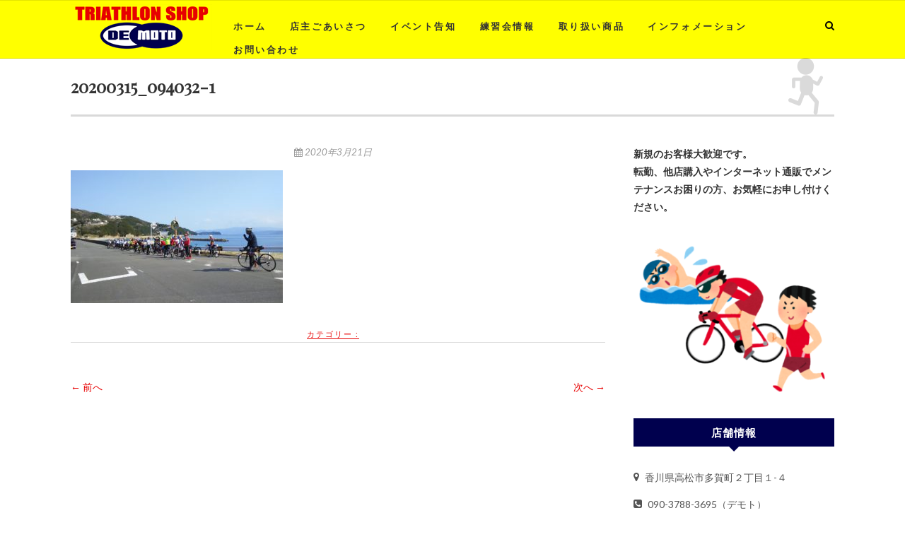

--- FILE ---
content_type: text/html; charset=UTF-8
request_url: http://www.tri-demoto.com/20200315_094032-1/
body_size: 13005
content:
<!DOCTYPE html>
<html dir="ltr" lang="ja" prefix="og: https://ogp.me/ns#">
<head>
<meta charset="UTF-8" />
<link rel="profile" href="//gmpg.org/xfn/11" />
<link rel="pingback" href="http://www.tri-demoto.com/20170823/xmlrpc.php" />
<title>20200315_094032-1 | トライアスロンショップDEMOTO</title>

		<!-- All in One SEO 4.9.3 - aioseo.com -->
	<meta name="robots" content="max-image-preview:large" />
	<meta name="author" content="ae1629nhtf"/>
	<link rel="canonical" href="https://www.tri-demoto.com/20200315_094032-1/" />
	<meta name="generator" content="All in One SEO (AIOSEO) 4.9.3" />
		<meta property="og:locale" content="ja_JP" />
		<meta property="og:site_name" content="トライアスロンショップDEMOTO | 香川県のトライアスロンショップDEMOTO" />
		<meta property="og:type" content="article" />
		<meta property="og:title" content="20200315_094032-1 | トライアスロンショップDEMOTO" />
		<meta property="og:url" content="https://www.tri-demoto.com/20200315_094032-1/" />
		<meta property="og:image" content="http://www.tri-demoto.com/20170823/wp-content/uploads/2017/08/logo.png" />
		<meta property="article:published_time" content="2020-03-21T01:47:02+00:00" />
		<meta property="article:modified_time" content="2020-03-21T01:47:02+00:00" />
		<meta name="twitter:card" content="summary" />
		<meta name="twitter:title" content="20200315_094032-1 | トライアスロンショップDEMOTO" />
		<meta name="twitter:image" content="https://www.tri-demoto.com/20170823/wp-content/uploads/2017/08/logo.png" />
		<script type="application/ld+json" class="aioseo-schema">
			{"@context":"https:\/\/schema.org","@graph":[{"@type":"BreadcrumbList","@id":"https:\/\/www.tri-demoto.com\/20200315_094032-1\/#breadcrumblist","itemListElement":[{"@type":"ListItem","@id":"https:\/\/www.tri-demoto.com#listItem","position":1,"name":"Home","item":"https:\/\/www.tri-demoto.com","nextItem":{"@type":"ListItem","@id":"https:\/\/www.tri-demoto.com\/20200315_094032-1\/#listItem","name":"20200315_094032-1"}},{"@type":"ListItem","@id":"https:\/\/www.tri-demoto.com\/20200315_094032-1\/#listItem","position":2,"name":"20200315_094032-1","previousItem":{"@type":"ListItem","@id":"https:\/\/www.tri-demoto.com#listItem","name":"Home"}}]},{"@type":"ItemPage","@id":"https:\/\/www.tri-demoto.com\/20200315_094032-1\/#itempage","url":"https:\/\/www.tri-demoto.com\/20200315_094032-1\/","name":"20200315_094032-1 | \u30c8\u30e9\u30a4\u30a2\u30b9\u30ed\u30f3\u30b7\u30e7\u30c3\u30d7DEMOTO","inLanguage":"ja","isPartOf":{"@id":"https:\/\/www.tri-demoto.com\/#website"},"breadcrumb":{"@id":"https:\/\/www.tri-demoto.com\/20200315_094032-1\/#breadcrumblist"},"author":{"@id":"https:\/\/www.tri-demoto.com\/author\/ae1629nhtf\/#author"},"creator":{"@id":"https:\/\/www.tri-demoto.com\/author\/ae1629nhtf\/#author"},"datePublished":"2020-03-21T10:47:02+09:00","dateModified":"2020-03-21T10:47:02+09:00"},{"@type":"Organization","@id":"https:\/\/www.tri-demoto.com\/#organization","name":"\u30c8\u30e9\u30a4\u30a2\u30b9\u30ed\u30f3\u30b7\u30e7\u30c3\u30d7DEMOTO","description":"\u9999\u5ddd\u770c\u306e\u30c8\u30e9\u30a4\u30a2\u30b9\u30ed\u30f3\u30b7\u30e7\u30c3\u30d7DEMOTO","url":"https:\/\/www.tri-demoto.com\/","logo":{"@type":"ImageObject","url":"https:\/\/www.tri-demoto.com\/20170823\/wp-content\/uploads\/2017\/08\/logo.png","@id":"https:\/\/www.tri-demoto.com\/20200315_094032-1\/#organizationLogo","width":300,"height":150,"caption":"\u30c8\u30e9\u30a4\u30a2\u30b9\u30ed\u30f3\u30b7\u30e7\u30c3\u30d7 Demoto"},"image":{"@id":"https:\/\/www.tri-demoto.com\/20200315_094032-1\/#organizationLogo"}},{"@type":"Person","@id":"https:\/\/www.tri-demoto.com\/author\/ae1629nhtf\/#author","url":"https:\/\/www.tri-demoto.com\/author\/ae1629nhtf\/","name":"ae1629nhtf"},{"@type":"WebSite","@id":"https:\/\/www.tri-demoto.com\/#website","url":"https:\/\/www.tri-demoto.com\/","name":"\u30c8\u30e9\u30a4\u30a2\u30b9\u30ed\u30f3\u30b7\u30e7\u30c3\u30d7DEMOTO","description":"\u9999\u5ddd\u770c\u306e\u30c8\u30e9\u30a4\u30a2\u30b9\u30ed\u30f3\u30b7\u30e7\u30c3\u30d7DEMOTO","inLanguage":"ja","publisher":{"@id":"https:\/\/www.tri-demoto.com\/#organization"}}]}
		</script>
		<!-- All in One SEO -->

<link rel='dns-prefetch' href='//fonts.googleapis.com' />
<link rel="alternate" type="application/rss+xml" title="トライアスロンショップDEMOTO &raquo; フィード" href="https://www.tri-demoto.com/feed/" />
<link rel="alternate" type="application/rss+xml" title="トライアスロンショップDEMOTO &raquo; コメントフィード" href="https://www.tri-demoto.com/comments/feed/" />
<link rel="alternate" title="oEmbed (JSON)" type="application/json+oembed" href="https://www.tri-demoto.com/wp-json/oembed/1.0/embed?url=https%3A%2F%2Fwww.tri-demoto.com%2F20200315_094032-1%2F" />
<link rel="alternate" title="oEmbed (XML)" type="text/xml+oembed" href="https://www.tri-demoto.com/wp-json/oembed/1.0/embed?url=https%3A%2F%2Fwww.tri-demoto.com%2F20200315_094032-1%2F&#038;format=xml" />
<style id='wp-img-auto-sizes-contain-inline-css' type='text/css'>
img:is([sizes=auto i],[sizes^="auto," i]){contain-intrinsic-size:3000px 1500px}
/*# sourceURL=wp-img-auto-sizes-contain-inline-css */
</style>
<link rel='stylesheet' id='ai1ec_style-css' href='//www.tri-demoto.com/20170823/wp-content/plugins/all-in-one-event-calendar/public/themes-ai1ec/vortex/css/ai1ec_parsed_css.css?ver=3.0.0' type='text/css' media='all' />
<style id='wp-emoji-styles-inline-css' type='text/css'>

	img.wp-smiley, img.emoji {
		display: inline !important;
		border: none !important;
		box-shadow: none !important;
		height: 1em !important;
		width: 1em !important;
		margin: 0 0.07em !important;
		vertical-align: -0.1em !important;
		background: none !important;
		padding: 0 !important;
	}
/*# sourceURL=wp-emoji-styles-inline-css */
</style>
<link rel='stylesheet' id='wp-block-library-css' href='http://www.tri-demoto.com/20170823/wp-includes/css/dist/block-library/style.min.css?ver=6.9' type='text/css' media='all' />
<style id='global-styles-inline-css' type='text/css'>
:root{--wp--preset--aspect-ratio--square: 1;--wp--preset--aspect-ratio--4-3: 4/3;--wp--preset--aspect-ratio--3-4: 3/4;--wp--preset--aspect-ratio--3-2: 3/2;--wp--preset--aspect-ratio--2-3: 2/3;--wp--preset--aspect-ratio--16-9: 16/9;--wp--preset--aspect-ratio--9-16: 9/16;--wp--preset--color--black: #000000;--wp--preset--color--cyan-bluish-gray: #abb8c3;--wp--preset--color--white: #ffffff;--wp--preset--color--pale-pink: #f78da7;--wp--preset--color--vivid-red: #cf2e2e;--wp--preset--color--luminous-vivid-orange: #ff6900;--wp--preset--color--luminous-vivid-amber: #fcb900;--wp--preset--color--light-green-cyan: #7bdcb5;--wp--preset--color--vivid-green-cyan: #00d084;--wp--preset--color--pale-cyan-blue: #8ed1fc;--wp--preset--color--vivid-cyan-blue: #0693e3;--wp--preset--color--vivid-purple: #9b51e0;--wp--preset--gradient--vivid-cyan-blue-to-vivid-purple: linear-gradient(135deg,rgb(6,147,227) 0%,rgb(155,81,224) 100%);--wp--preset--gradient--light-green-cyan-to-vivid-green-cyan: linear-gradient(135deg,rgb(122,220,180) 0%,rgb(0,208,130) 100%);--wp--preset--gradient--luminous-vivid-amber-to-luminous-vivid-orange: linear-gradient(135deg,rgb(252,185,0) 0%,rgb(255,105,0) 100%);--wp--preset--gradient--luminous-vivid-orange-to-vivid-red: linear-gradient(135deg,rgb(255,105,0) 0%,rgb(207,46,46) 100%);--wp--preset--gradient--very-light-gray-to-cyan-bluish-gray: linear-gradient(135deg,rgb(238,238,238) 0%,rgb(169,184,195) 100%);--wp--preset--gradient--cool-to-warm-spectrum: linear-gradient(135deg,rgb(74,234,220) 0%,rgb(151,120,209) 20%,rgb(207,42,186) 40%,rgb(238,44,130) 60%,rgb(251,105,98) 80%,rgb(254,248,76) 100%);--wp--preset--gradient--blush-light-purple: linear-gradient(135deg,rgb(255,206,236) 0%,rgb(152,150,240) 100%);--wp--preset--gradient--blush-bordeaux: linear-gradient(135deg,rgb(254,205,165) 0%,rgb(254,45,45) 50%,rgb(107,0,62) 100%);--wp--preset--gradient--luminous-dusk: linear-gradient(135deg,rgb(255,203,112) 0%,rgb(199,81,192) 50%,rgb(65,88,208) 100%);--wp--preset--gradient--pale-ocean: linear-gradient(135deg,rgb(255,245,203) 0%,rgb(182,227,212) 50%,rgb(51,167,181) 100%);--wp--preset--gradient--electric-grass: linear-gradient(135deg,rgb(202,248,128) 0%,rgb(113,206,126) 100%);--wp--preset--gradient--midnight: linear-gradient(135deg,rgb(2,3,129) 0%,rgb(40,116,252) 100%);--wp--preset--font-size--small: 13px;--wp--preset--font-size--medium: 20px;--wp--preset--font-size--large: 36px;--wp--preset--font-size--x-large: 42px;--wp--preset--spacing--20: 0.44rem;--wp--preset--spacing--30: 0.67rem;--wp--preset--spacing--40: 1rem;--wp--preset--spacing--50: 1.5rem;--wp--preset--spacing--60: 2.25rem;--wp--preset--spacing--70: 3.38rem;--wp--preset--spacing--80: 5.06rem;--wp--preset--shadow--natural: 6px 6px 9px rgba(0, 0, 0, 0.2);--wp--preset--shadow--deep: 12px 12px 50px rgba(0, 0, 0, 0.4);--wp--preset--shadow--sharp: 6px 6px 0px rgba(0, 0, 0, 0.2);--wp--preset--shadow--outlined: 6px 6px 0px -3px rgb(255, 255, 255), 6px 6px rgb(0, 0, 0);--wp--preset--shadow--crisp: 6px 6px 0px rgb(0, 0, 0);}:where(.is-layout-flex){gap: 0.5em;}:where(.is-layout-grid){gap: 0.5em;}body .is-layout-flex{display: flex;}.is-layout-flex{flex-wrap: wrap;align-items: center;}.is-layout-flex > :is(*, div){margin: 0;}body .is-layout-grid{display: grid;}.is-layout-grid > :is(*, div){margin: 0;}:where(.wp-block-columns.is-layout-flex){gap: 2em;}:where(.wp-block-columns.is-layout-grid){gap: 2em;}:where(.wp-block-post-template.is-layout-flex){gap: 1.25em;}:where(.wp-block-post-template.is-layout-grid){gap: 1.25em;}.has-black-color{color: var(--wp--preset--color--black) !important;}.has-cyan-bluish-gray-color{color: var(--wp--preset--color--cyan-bluish-gray) !important;}.has-white-color{color: var(--wp--preset--color--white) !important;}.has-pale-pink-color{color: var(--wp--preset--color--pale-pink) !important;}.has-vivid-red-color{color: var(--wp--preset--color--vivid-red) !important;}.has-luminous-vivid-orange-color{color: var(--wp--preset--color--luminous-vivid-orange) !important;}.has-luminous-vivid-amber-color{color: var(--wp--preset--color--luminous-vivid-amber) !important;}.has-light-green-cyan-color{color: var(--wp--preset--color--light-green-cyan) !important;}.has-vivid-green-cyan-color{color: var(--wp--preset--color--vivid-green-cyan) !important;}.has-pale-cyan-blue-color{color: var(--wp--preset--color--pale-cyan-blue) !important;}.has-vivid-cyan-blue-color{color: var(--wp--preset--color--vivid-cyan-blue) !important;}.has-vivid-purple-color{color: var(--wp--preset--color--vivid-purple) !important;}.has-black-background-color{background-color: var(--wp--preset--color--black) !important;}.has-cyan-bluish-gray-background-color{background-color: var(--wp--preset--color--cyan-bluish-gray) !important;}.has-white-background-color{background-color: var(--wp--preset--color--white) !important;}.has-pale-pink-background-color{background-color: var(--wp--preset--color--pale-pink) !important;}.has-vivid-red-background-color{background-color: var(--wp--preset--color--vivid-red) !important;}.has-luminous-vivid-orange-background-color{background-color: var(--wp--preset--color--luminous-vivid-orange) !important;}.has-luminous-vivid-amber-background-color{background-color: var(--wp--preset--color--luminous-vivid-amber) !important;}.has-light-green-cyan-background-color{background-color: var(--wp--preset--color--light-green-cyan) !important;}.has-vivid-green-cyan-background-color{background-color: var(--wp--preset--color--vivid-green-cyan) !important;}.has-pale-cyan-blue-background-color{background-color: var(--wp--preset--color--pale-cyan-blue) !important;}.has-vivid-cyan-blue-background-color{background-color: var(--wp--preset--color--vivid-cyan-blue) !important;}.has-vivid-purple-background-color{background-color: var(--wp--preset--color--vivid-purple) !important;}.has-black-border-color{border-color: var(--wp--preset--color--black) !important;}.has-cyan-bluish-gray-border-color{border-color: var(--wp--preset--color--cyan-bluish-gray) !important;}.has-white-border-color{border-color: var(--wp--preset--color--white) !important;}.has-pale-pink-border-color{border-color: var(--wp--preset--color--pale-pink) !important;}.has-vivid-red-border-color{border-color: var(--wp--preset--color--vivid-red) !important;}.has-luminous-vivid-orange-border-color{border-color: var(--wp--preset--color--luminous-vivid-orange) !important;}.has-luminous-vivid-amber-border-color{border-color: var(--wp--preset--color--luminous-vivid-amber) !important;}.has-light-green-cyan-border-color{border-color: var(--wp--preset--color--light-green-cyan) !important;}.has-vivid-green-cyan-border-color{border-color: var(--wp--preset--color--vivid-green-cyan) !important;}.has-pale-cyan-blue-border-color{border-color: var(--wp--preset--color--pale-cyan-blue) !important;}.has-vivid-cyan-blue-border-color{border-color: var(--wp--preset--color--vivid-cyan-blue) !important;}.has-vivid-purple-border-color{border-color: var(--wp--preset--color--vivid-purple) !important;}.has-vivid-cyan-blue-to-vivid-purple-gradient-background{background: var(--wp--preset--gradient--vivid-cyan-blue-to-vivid-purple) !important;}.has-light-green-cyan-to-vivid-green-cyan-gradient-background{background: var(--wp--preset--gradient--light-green-cyan-to-vivid-green-cyan) !important;}.has-luminous-vivid-amber-to-luminous-vivid-orange-gradient-background{background: var(--wp--preset--gradient--luminous-vivid-amber-to-luminous-vivid-orange) !important;}.has-luminous-vivid-orange-to-vivid-red-gradient-background{background: var(--wp--preset--gradient--luminous-vivid-orange-to-vivid-red) !important;}.has-very-light-gray-to-cyan-bluish-gray-gradient-background{background: var(--wp--preset--gradient--very-light-gray-to-cyan-bluish-gray) !important;}.has-cool-to-warm-spectrum-gradient-background{background: var(--wp--preset--gradient--cool-to-warm-spectrum) !important;}.has-blush-light-purple-gradient-background{background: var(--wp--preset--gradient--blush-light-purple) !important;}.has-blush-bordeaux-gradient-background{background: var(--wp--preset--gradient--blush-bordeaux) !important;}.has-luminous-dusk-gradient-background{background: var(--wp--preset--gradient--luminous-dusk) !important;}.has-pale-ocean-gradient-background{background: var(--wp--preset--gradient--pale-ocean) !important;}.has-electric-grass-gradient-background{background: var(--wp--preset--gradient--electric-grass) !important;}.has-midnight-gradient-background{background: var(--wp--preset--gradient--midnight) !important;}.has-small-font-size{font-size: var(--wp--preset--font-size--small) !important;}.has-medium-font-size{font-size: var(--wp--preset--font-size--medium) !important;}.has-large-font-size{font-size: var(--wp--preset--font-size--large) !important;}.has-x-large-font-size{font-size: var(--wp--preset--font-size--x-large) !important;}
/*# sourceURL=global-styles-inline-css */
</style>

<style id='classic-theme-styles-inline-css' type='text/css'>
/*! This file is auto-generated */
.wp-block-button__link{color:#fff;background-color:#32373c;border-radius:9999px;box-shadow:none;text-decoration:none;padding:calc(.667em + 2px) calc(1.333em + 2px);font-size:1.125em}.wp-block-file__button{background:#32373c;color:#fff;text-decoration:none}
/*# sourceURL=/wp-includes/css/classic-themes.min.css */
</style>
<link rel='stylesheet' id='contact-form-7-css' href='http://www.tri-demoto.com/20170823/wp-content/plugins/contact-form-7/includes/css/styles.css?ver=6.1.4' type='text/css' media='all' />
<link rel='stylesheet' id='contact-form-7-confirm-css' href='http://www.tri-demoto.com/20170823/wp-content/plugins/contact-form-7-add-confirm/includes/css/styles.css?ver=5.1' type='text/css' media='all' />
<link rel='stylesheet' id='responsive-css' href='http://www.tri-demoto.com/20170823/wp-content/themes/edge-child/css/responsive.css?ver=6.9' type='text/css' media='all' />
<link rel='stylesheet' id='parent-style-css' href='http://www.tri-demoto.com/20170823/wp-content/themes/edge/style.css?ver=6.9' type='text/css' media='all' />
<link rel='stylesheet' id='child-style-css' href='http://www.tri-demoto.com/20170823/wp-content/themes/edge-child/style.css?ver=6.9' type='text/css' media='all' />
<link rel='stylesheet' id='edge-style-css' href='http://www.tri-demoto.com/20170823/wp-content/themes/edge-child/style.css?ver=6.9' type='text/css' media='all' />
<style id='edge-style-inline-css' type='text/css'>
	/****************************************************************/
						/*.... Color Style ....*/
	/****************************************************************/
	/* Nav and links hover */
	a,
	ul li a:hover,
	ol li a:hover,
	.top-header .widget_contact ul li a:hover, /* Top Header Widget Contact */
	.main-navigation a:hover, /* Navigation */
	.main-navigation ul li.current-menu-item a,
	.main-navigation ul li.current_page_ancestor a,
	.main-navigation ul li.current-menu-ancestor a,
	.main-navigation ul li.current_page_item a,
	.main-navigation ul li:hover > a,
	.main-navigation li.current-menu-ancestor.menu-item-has-children > a:after,
	.main-navigation li.current-menu-item.menu-item-has-children > a:after,
	.main-navigation ul li:hover > a:after,
	.main-navigation li.menu-item-has-children > a:hover:after,
	.main-navigation li.page_item_has_children > a:hover:after,
	.main-navigation ul li ul li a:hover,
	.main-navigation ul li ul li:hover > a,
	.main-navigation ul li.current-menu-item ul li a:hover,
	.header-search:hover, .header-search-x:hover, /* Header Search Form */
	.entry-title a:hover, /* Post */
	.entry-title a:focus,
	.entry-title a:active,
	.entry-meta span:hover,
	.entry-meta a:hover,
	.cat-links,
	.cat-links a,
	.tag-links,
	.tag-links a,
	.entry-meta .entry-format a,
	.entry-format:before,
	.entry-meta .entry-format:before,
	.entry-header .entry-meta .entry-format:before,
	.widget ul li a:hover,/* Widgets */
	.widget-title a:hover,
	.widget_contact ul li a:hover,
	.site-info .copyright a:hover, /* Footer */
	#colophon .widget ul li a:hover,
	#footer-navigation a:hover {
		color: #e70000;
	}

	.cat-links,
	.tag-links {
		border-bottom: 1px solid #e70000;
	}

	/* Webkit */
	::selection {
		background: #e70000;
		color: #fff;
	}
	/* Gecko/Mozilla */
	::-moz-selection {
		background: #e70000;
		color: #fff;
	}


	/* Accessibility
	================================================== */
	.screen-reader-text:hover,
	.screen-reader-text:active,
	.screen-reader-text:focus {
		background-color: #f1f1f1;
		color: #e70000;
	}

	/* Buttons reset, button, submit */

	input[type="reset"],/* Forms  */
	input[type="button"],
	input[type="submit"],
	.go-to-top a:hover {
		background-color:#e70000;
	}

	/* Default Buttons */
	.btn-default:hover,
	.vivid,
	.search-submit {
		background-color: #e70000;
		border: 1px solid #e70000;
	}
	.go-to-top a {
		border: 2px solid #e70000;
		color: #e70000;
	}

	#colophon .widget-title:after {
		background-color: #e70000;
	}

	/* -_-_-_ Not for change _-_-_- */
	.light-color:hover,
	.vivid:hover {
		background-color: #fff;
		border: 1px solid #fff;
	}

	ul.default-wp-page li a {
		color: #e70000;
	}

	#bbpress-forums .bbp-topics a:hover {
	color: #e70000;
	}
	.bbp-submit-wrapper button.submit {
		background-color: #e70000;
		border: 1px solid #e70000;
	}

	/* Woocommerce
	================================================== */
	.woocommerce #respond input#submit, 
	.woocommerce a.button, 
	.woocommerce button.button, 
	.woocommerce input.button,
	.woocommerce #respond input#submit.alt, 
	.woocommerce a.button.alt, 
	.woocommerce button.button.alt, 
	.woocommerce input.button.alt,
	.woocommerce-demo-store p.demo_store {
		background-color: #e70000;
	}
	.woocommerce .woocommerce-message:before {
		color: #e70000;
	}

/*# sourceURL=edge-style-inline-css */
</style>
<link rel='stylesheet' id='font-awesome-css' href='http://www.tri-demoto.com/20170823/wp-content/themes/edge/assets/font-awesome/css/font-awesome.min.css?ver=6.9' type='text/css' media='all' />
<link rel='stylesheet' id='edge-responsive-css' href='http://www.tri-demoto.com/20170823/wp-content/themes/edge/css/responsive.css?ver=6.9' type='text/css' media='all' />
<link rel='stylesheet' id='edge_google_fonts-css' href='//fonts.googleapis.com/css?family=Lato%3A400%2C300%2C700%2C400italic%7CPlayfair+Display&#038;ver=6.9' type='text/css' media='all' />
<script type="text/javascript" src="http://www.tri-demoto.com/20170823/wp-includes/js/jquery/jquery.min.js?ver=3.7.1" id="jquery-core-js"></script>
<script type="text/javascript" src="http://www.tri-demoto.com/20170823/wp-includes/js/jquery/jquery-migrate.min.js?ver=3.4.1" id="jquery-migrate-js"></script>
<script type="text/javascript" src="http://www.tri-demoto.com/20170823/wp-content/themes/edge/js/edge-main.js?ver=6.9" id="edge-main-js"></script>
<link rel="https://api.w.org/" href="https://www.tri-demoto.com/wp-json/" /><link rel="alternate" title="JSON" type="application/json" href="https://www.tri-demoto.com/wp-json/wp/v2/media/916" /><link rel="EditURI" type="application/rsd+xml" title="RSD" href="https://www.tri-demoto.com/20170823/xmlrpc.php?rsd" />
<meta name="generator" content="WordPress 6.9" />
<link rel='shortlink' href='https://www.tri-demoto.com/?p=916' />
	<meta name="viewport" content="width=device-width, initial-scale=1, maximum-scale=1">
	<!-- Custom CSS -->
<style type="text/css" media="screen">
/*Disabled First Big Letter */
									.post:first-child .entry-content p:first-child:first-letter {
									 border-right: none;
									 display: inherit;
									 float: inherit;
									 font-family: inherit;
									 font-size: inherit;
									 line-height: inherit;
									 margin-bottom: inherit;
									 margin-right: inherit;
									 margin-top: inherit;
									 padding: inherit;
									 text-a
</style>
<link rel="icon" href="https://www.tri-demoto.com/20170823/wp-content/uploads/2024/12/cropped-favicon-32x32.png" sizes="32x32" />
<link rel="icon" href="https://www.tri-demoto.com/20170823/wp-content/uploads/2024/12/cropped-favicon-192x192.png" sizes="192x192" />
<link rel="apple-touch-icon" href="https://www.tri-demoto.com/20170823/wp-content/uploads/2024/12/cropped-favicon-180x180.png" />
<meta name="msapplication-TileImage" content="https://www.tri-demoto.com/20170823/wp-content/uploads/2024/12/cropped-favicon-270x270.png" />
		<style type="text/css" id="wp-custom-css">
			#site-title a {
    color: #333;
    display: none;
}
.promonational-area .promonational-link:hover {
background: rgba(255,255,255,0.3);
}

#secondary .widget-title {
    background-color: #00004e;
    color: #fff;
    font-size: 15px;
    font-weight: bold;
    line-height: 24px;
    letter-spacing: 1px;
    margin-bottom: 25px;
    padding: 8px 0;
    position: relative;
    text-align: center;
    text-transform: uppercase;
}
#secondary .widget-title:after {
    border-color: #00004e transparent transparent;
}
.entry-footer a.more-link {
    border-bottom: 1px solid rgba(0, 0, 0, 0.5);
    border-top: none;
    display: inline-block;
    font-size: 12px;
    margin-bottom: 20px;
    padding: 3px 12px;
    text-transform: uppercase;
    font-weight: bold;
}
.rpwe-block h3 {
padding-bottom: 0;
}
.rpwe-time {
    color: #d62a2a!important;
    font-size: 11px;
}
.author {
display:none;
}		</style>
		<link rel='stylesheet' id='rpwe-style-css' href='http://www.tri-demoto.com/20170823/wp-content/plugins/recent-posts-widget-extended/assets/css/rpwe-frontend.css?ver=2.0.2' type='text/css' media='all' />
</head>
<body class="attachment wp-singular attachment-template-default single single-attachment postid-916 attachmentid-916 attachment-jpeg wp-custom-logo wp-theme-edge wp-child-theme-edge-child">
<div id="page" class="hfeed site">
<!-- Masthead ============================================= -->
<header id="masthead" class="site-header">
				<div class="top-header">
			<div class="container clearfix">
				<div class="header-social-block">	<div class="social-links clearfix">
		<a target="_blank" href="https://www.facebook.com/triathlondemoto/"><i class="fa fa-facebook"></i></a>	</div><!-- end .social-links -->
</div><!-- end .header-social-block -->		<div id="site-branding"> <a href="https://www.tri-demoto.com/" class="custom-logo-link" rel="home"><img width="300" height="150" src="https://www.tri-demoto.com/20170823/wp-content/uploads/2017/08/logo.png" class="custom-logo" alt="トライアスロンショップ Demoto" decoding="async" /></a></a>
		 <h2 id="site-title"> 			<a href="https://www.tri-demoto.com/" title="トライアスロンショップDEMOTO" rel="home"> トライアスロンショップDEMOTO </a>
			 </h2> <!-- end .site-title -->
					<p id ="site-description"> 香川県のトライアスロンショップDEMOTO </p><!-- end #site-description -->
				</div> <!-- end #site-branding -->
					</div> <!-- end .container -->
		</div> <!-- end .top-header -->
		<!-- Main Header============================================= -->
				<div id="sticky_header">
					<div class="container clearfix">
					  	<h3 class="nav-site-title">
							<a href="https://www.tri-demoto.com/" title="トライアスロンショップDEMOTO"><img src="http://www.tri-demoto.com/20170823/wp-content/themes/edge-child/img/logo-demoto.png" alt="トライアスロンショップDEMOTO"></a>
						</h3>
					<!-- end .nav-site-title -->
						<!-- Main Nav ============================================= -->
																		<nav id="site-navigation" class="main-navigation clearfix">
							<button class="menu-toggle" aria-controls="primary-menu" aria-expanded="false">
								<span class="line-one"></span>
					  			<span class="line-two"></span>
					  			<span class="line-three"></span>
						  	</button>
					  		<!-- end .menu-toggle -->
							<ul id="primary-menu" class="menu nav-menu"><li id="menu-item-16" class="menu-item menu-item-type-custom menu-item-object-custom menu-item-16"><a href="http://www.tri-demoto.com/20170823/">ホーム</a></li>
<li id="menu-item-50" class="menu-item menu-item-type-post_type menu-item-object-page menu-item-50"><a href="https://www.tri-demoto.com/about/">店主ごあいさつ</a></li>
<li id="menu-item-46" class="menu-item menu-item-type-taxonomy menu-item-object-category menu-item-46"><a href="https://www.tri-demoto.com/category/events/">イベント告知</a></li>
<li id="menu-item-154" class="menu-item menu-item-type-taxonomy menu-item-object-category menu-item-154"><a href="https://www.tri-demoto.com/category/practice/">練習会情報</a></li>
<li id="menu-item-23" class="menu-item menu-item-type-post_type menu-item-object-page menu-item-23"><a href="https://www.tri-demoto.com/products/">取り扱い商品</a></li>
<li id="menu-item-98" class="menu-item menu-item-type-taxonomy menu-item-object-category menu-item-98"><a href="https://www.tri-demoto.com/category/information/">インフォメーション</a></li>
<li id="menu-item-83" class="menu-item menu-item-type-post_type menu-item-object-page menu-item-83"><a href="https://www.tri-demoto.com/contact/">お問い合わせ</a></li>
</ul>						</nav> <!-- end #site-navigation -->
													<div id="search-toggle" class="header-search"></div>
							<div id="search-box" class="clearfix">
								<form class="search-form" action="https://www.tri-demoto.com/" method="get">
		<input type="search" name="s" class="search-field" placeholder="検索 &hellip;" autocomplete="off">
	<button type="submit" class="search-submit"><i class="fa fa-search"></i></button>
	</form> <!-- end .search-form -->							</div>  <!-- end #search-box -->
						</div> <!-- end .container -->
			</div> <!-- end #sticky_header --></header> <!-- end #masthead -->
<!-- Main Page Start ============================================= -->
<div id="content">
<div class="container clearfix">
	<div class="page-header">
		<h1 class="page-title">20200315_094032-1</h1>
		<!-- .page-title -->
				<!-- .breadcrumb -->
	</div>
	<!-- .page-header -->

<div id="primary">
	<main id="main" class="site-main clearfix">
				<article id="post-916" class="post-916 attachment type-attachment status-inherit hentry">
				<header class="entry-header">
										<div class="entry-meta">
												<span class="author vcard"><a href="https://www.tri-demoto.com/author/ae1629nhtf/" title="ae1629nhtf"><i class="fa fa-user"></i>
						ae1629nhtf </a></span> <span class="posted-on"><a title="10:47 AM" href="https://www.tri-demoto.com/20200315_094032-1/"><i class="fa fa-calendar"></i>
						2020年3月21日 </a></span>
											</div> <!-- end .entry-meta -->
									</header> <!-- end .entry-header -->
						<div class="entry-content clearfix">
			<p class="attachment"><a href='https://www.tri-demoto.com/20170823/wp-content/uploads/2020/03/20200315_094032-1.jpg'><img fetchpriority="high" decoding="async" width="300" height="188" src="https://www.tri-demoto.com/20170823/wp-content/uploads/2020/03/20200315_094032-1-300x188.jpg" class="attachment-medium size-medium" alt="" srcset="https://www.tri-demoto.com/20170823/wp-content/uploads/2020/03/20200315_094032-1-300x188.jpg 300w, https://www.tri-demoto.com/20170823/wp-content/uploads/2020/03/20200315_094032-1-1024x640.jpg 1024w, https://www.tri-demoto.com/20170823/wp-content/uploads/2020/03/20200315_094032-1-768x480.jpg 768w, https://www.tri-demoto.com/20170823/wp-content/uploads/2020/03/20200315_094032-1-1536x960.jpg 1536w, https://www.tri-demoto.com/20170823/wp-content/uploads/2020/03/20200315_094032-1-2048x1280.jpg 2048w" sizes="(max-width: 300px) 100vw, 300px" /></a></p>
		</div> <!-- .entry-content -->
						<footer class="entry-footer">
										<span class="cat-links">
					カテゴリー : 					</span> <!-- end .cat-links -->
									</footer> <!-- .entry-meta -->
							<ul class="default-wp-page clearfix">
					<li class="previous"> <a href='https://www.tri-demoto.com/20200315_083412/'>&larr; 前へ</a> </li>
					<li class="next">  <a href='https://www.tri-demoto.com/20200322_093943/'>次へ &rarr;</a> </li>
				</ul>
				
<div id="comments" class="comments-area">
			</div> <!-- .comments-area -->			</article>
		</section> <!-- .post -->
		</main> <!-- #main -->
	</div> <!-- #primary -->

<div id="secondary">
    <aside id="text-7" class="widget widget_text">			<div class="textwidget"><p><strong>新規のお客様大歓迎です。<br />
転勤、他店購入やインターネット通販でメンテナンスお困りの方、お気軽にお申し付けください。</strong></p>
</div>
		</aside><aside id="media_image-3" class="widget widget_media_image"><img width="300" height="240" src="https://www.tri-demoto.com/20170823/wp-content/uploads/2017/08/olympic34_triathlon2-300x240.png" class="image wp-image-84  attachment-medium size-medium" alt="トライアスロン" style="max-width: 100%; height: auto;" decoding="async" loading="lazy" srcset="https://www.tri-demoto.com/20170823/wp-content/uploads/2017/08/olympic34_triathlon2-300x240.png 300w, https://www.tri-demoto.com/20170823/wp-content/uploads/2017/08/olympic34_triathlon2-768x614.png 768w, https://www.tri-demoto.com/20170823/wp-content/uploads/2017/08/olympic34_triathlon2.png 800w" sizes="auto, (max-width: 300px) 100vw, 300px" /></aside><!-- Contact Us ============================================= --><aside id="edge_contact_widgets-3" class="widget widget_contact">		<h3 class="widget-title">店舗情報</h3> <!-- end .widget-title -->
				<ul>
						<li><a href="https://goo.gl/maps/BXXQmvVKYi4PyUjr9" title="香川県高松市多賀町２丁目１-４" target="_blank"><i class="fa fa-map-marker"> </i> 香川県高松市多賀町２丁目１-４</a></li>
						<li><a href="tel:09037883695" title="090-3788-3695（デモト）"><i class="fa fa-phone-square"></i> 090-3788-3695（デモト）</a></li>
						<li><a href="tel:0878803201" title="FAX : 087-880-3201"><i class="fa fa-fax"></i> FAX : 087-880-3201</a></li>
						<li><a href="mailto:info@tri-demoto.com" title="info@tri-demoto.com"><i class="fa fa-envelope-o"> </i> info@tri-demoto.com</a></li>
					</ul>
	</aside><!-- end .widget_contact --><aside id="text-3" class="widget widget_text">			<div class="textwidget"><p><strong>営業時間</strong>　12:00〜19:00<br />
（定休日　毎週水曜日）</p>
</div>
		</aside><aside id="ai1ec_agenda_widget-3" class="widget widget_ai1ec_agenda_widget">

	<h2 class="widget-title">イベントスケジュール</h2>

<style>
<!--

-->
</style>
<div class="timely ai1ec-agenda-widget-view ai1ec-clearfix">

			<p class="ai1ec-no-results">
			今後のイベントはありません。
		</p>
	 
			<div class="ai1ec-subscribe-buttons-widget">
							<a class="ai1ec-btn ai1ec-btn-default ai1ec-btn-xs ai1ec-pull-right
					ai1ec-calendar-link"
					href="https&#x3A;&#x2F;&#x2F;www.tri-demoto.com&#x2F;calendar&#x2F;">
					カレンダーの表示
					<i class="ai1ec-fa ai1ec-fa-arrow-right"></i>
				</a>
			
					</div>
	 
</div>



</aside><aside id="rpwe_widget-2" class="widget rpwe_widget recent-posts-extended"><h2 class="widget-title">最新記事</h2><div  class="rpwe-block"><ul class="rpwe-ul"><li class="rpwe-li rpwe-clearfix"><a class="rpwe-img" href="https://www.tri-demoto.com/2026/01/21/%e4%bb%a4%e5%92%8c%ef%bc%97%e5%b9%b4%e5%ba%a6%e7%9c%8c%e6%b0%91%e3%82%b9%e3%83%9d%e3%83%ac%e3%82%af%e7%a5%ad%e3%81%95%e3%81%ac%e3%81%8d%ef%bd%8d%ef%bd%94%ef%bd%82%e5%b3%b0%e5%b1%b1%e5%a4%a7%e4%bc%9a/" target="_self"><img class="rpwe-alignleft rpwe-thumb" src="https://www.tri-demoto.com/20170823/wp-content/uploads/2026/01/fa96d10d-cf58-447e-94df-0a373155ebff-100x100.jpg" alt="令和７年度県民スポレク祭さぬきＭＴＢ峰山大会" height="100" width="100" loading="lazy" decoding="async"></a><h3 class="rpwe-title"><a href="https://www.tri-demoto.com/2026/01/21/%e4%bb%a4%e5%92%8c%ef%bc%97%e5%b9%b4%e5%ba%a6%e7%9c%8c%e6%b0%91%e3%82%b9%e3%83%9d%e3%83%ac%e3%82%af%e7%a5%ad%e3%81%95%e3%81%ac%e3%81%8d%ef%bd%8d%ef%bd%94%ef%bd%82%e5%b3%b0%e5%b1%b1%e5%a4%a7%e4%bc%9a/" target="_self">令和７年度県民スポレク祭さぬきＭＴＢ峰山大会</a></h3><time class="rpwe-time published" datetime="2026-01-21T18:38:42+09:00">2026年1月21日</time><div class="rpwe-summary">２年ぶりの開催です。 令和７年度県民スポレク祭さぬきＭＴＢ峰山大会が 令和８年３ &hellip;</div></li><li class="rpwe-li rpwe-clearfix"><a class="rpwe-img" href="https://www.tri-demoto.com/2025/11/19/%e3%81%8a%e3%81%8b%e3%81%92%e3%81%95%e3%81%be%e3%81%a7%e9%96%8b%e5%ba%97%ef%bc%91%ef%bc%90%e5%91%a8%e5%b9%b4%e6%84%9f%e8%ac%9d%e7%a5%ad%e3%80%81%ef%bc%86%e5%bf%98%e5%b9%b4%e4%bc%9a%e3%81%ae%e3%81%94/" target="_self"><img class="rpwe-alignleft rpwe-thumb" src="https://www.tri-demoto.com/20170823/wp-content/uploads/2025/11/483873358_618982884239182_8879840443910430371_n-100x100.jpg" alt="おかげさまで開店１０周年感謝祭、＆忘年会のご案内です。" height="100" width="100" loading="lazy" decoding="async"></a><h3 class="rpwe-title"><a href="https://www.tri-demoto.com/2025/11/19/%e3%81%8a%e3%81%8b%e3%81%92%e3%81%95%e3%81%be%e3%81%a7%e9%96%8b%e5%ba%97%ef%bc%91%ef%bc%90%e5%91%a8%e5%b9%b4%e6%84%9f%e8%ac%9d%e7%a5%ad%e3%80%81%ef%bc%86%e5%bf%98%e5%b9%b4%e4%bc%9a%e3%81%ae%e3%81%94/" target="_self">おかげさまで開店１０周年感謝祭、＆忘年会のご案内です。</a></h3><time class="rpwe-time published" datetime="2025-11-19T18:22:21+09:00">2025年11月19日</time><div class="rpwe-summary">おかげさまで開店１０周年を迎えることが出来ました。 ひとえに、皆様のご愛顧のおか &hellip;</div></li><li class="rpwe-li rpwe-clearfix"><a class="rpwe-img" href="https://www.tri-demoto.com/2025/10/18/%ef%bc%91%ef%bc%90%e6%9c%88%ef%bc%91%ef%bc%99%e6%97%a5%ef%bc%88%e6%97%a5%ef%bc%89%e4%bb%8a%e3%82%b7%e3%83%bc%e3%82%ba%e3%83%b3%e6%9c%80%e5%be%8c%e3%81%ae%e6%b5%b7%e7%b7%b4%e7%bf%92%e4%bc%9a%e3%80%81/" rel="bookmark"><img class="rpwe-alignleft rpwe-thumb rpwe-default-thumb" src="http://www.tri-demoto.com/20170823/wp-content/uploads/2017/09/noimage.png" alt="１０月１９日（日）今シーズン最後の海練習会、海仕舞いだよスイムランデュアスロン" width="100" height="100"></a><h3 class="rpwe-title"><a href="https://www.tri-demoto.com/2025/10/18/%ef%bc%91%ef%bc%90%e6%9c%88%ef%bc%91%ef%bc%99%e6%97%a5%ef%bc%88%e6%97%a5%ef%bc%89%e4%bb%8a%e3%82%b7%e3%83%bc%e3%82%ba%e3%83%b3%e6%9c%80%e5%be%8c%e3%81%ae%e6%b5%b7%e7%b7%b4%e7%bf%92%e4%bc%9a%e3%80%81/" target="_self">１０月１９日（日）今シーズン最後の海練習会、海仕舞いだよスイムランデュアスロン</a></h3><time class="rpwe-time published" datetime="2025-10-18T11:49:11+09:00">2025年10月18日</time><div class="rpwe-summary">今シーズン最後の海練習を10/19（日）にスイム1500ｍラン10ｋｍの海仕舞デ &hellip;</div></li><li class="rpwe-li rpwe-clearfix"><a class="rpwe-img" href="https://www.tri-demoto.com/2025/06/28/%ef%bc%96%ef%bc%8f%ef%bc%92%ef%bc%99%e3%80%81%e9%ab%98%e3%83%88%e3%83%a9%e3%81%be%e3%81%a7%e3%80%81%e6%9c%80%e5%be%8c%e3%81%ae%e6%97%a5%e6%9b%9c%e7%b7%b4%e7%bf%92%e4%bc%9a%e3%81%a7%e3%81%99%e3%80%82/" rel="bookmark"><img class="rpwe-alignleft rpwe-thumb rpwe-default-thumb" src="http://www.tri-demoto.com/20170823/wp-content/uploads/2017/09/noimage.png" alt="６／２９、高トラまで、最後の日曜練習会です。" width="100" height="100"></a><h3 class="rpwe-title"><a href="https://www.tri-demoto.com/2025/06/28/%ef%bc%96%ef%bc%8f%ef%bc%92%ef%bc%99%e3%80%81%e9%ab%98%e3%83%88%e3%83%a9%e3%81%be%e3%81%a7%e3%80%81%e6%9c%80%e5%be%8c%e3%81%ae%e6%97%a5%e6%9b%9c%e7%b7%b4%e7%bf%92%e4%bc%9a%e3%81%a7%e3%81%99%e3%80%82/" target="_self">６／２９、高トラまで、最後の日曜練習会です。</a></h3><time class="rpwe-time published" datetime="2025-06-28T19:06:47+09:00">2025年6月28日</time><div class="rpwe-summary">サンポート高松トライアスロンまであと１週間です。 バイク、海スイム、ラン練習会行 &hellip;</div></li><li class="rpwe-li rpwe-clearfix"><a class="rpwe-img" href="https://www.tri-demoto.com/2025/06/21/%e3%83%ac%e3%83%bc%e3%82%b9%e3%83%8a%e3%83%b3%e3%83%90%e3%83%bc%e3%83%99%e3%83%ab%e3%83%88%e3%80%81%e3%82%a6%e3%82%a8%e3%83%83%e3%83%88%e3%82%b9%e3%83%bc%e3%83%84%e3%82%b7%e3%83%a3%e3%83%b3%e3%83%97/" target="_self"><img class="rpwe-alignleft rpwe-thumb" src="https://www.tri-demoto.com/20170823/wp-content/uploads/2025/06/ca7b4e33-7eaf-4f7a-895d-6e1d81cb295a-100x100.jpg" alt="レースナンバーベルト、ウエットスーツシャンプー、曇り止め、トライショーツ入荷しております。" height="100" width="100" loading="lazy" decoding="async"></a><h3 class="rpwe-title"><a href="https://www.tri-demoto.com/2025/06/21/%e3%83%ac%e3%83%bc%e3%82%b9%e3%83%8a%e3%83%b3%e3%83%90%e3%83%bc%e3%83%99%e3%83%ab%e3%83%88%e3%80%81%e3%82%a6%e3%82%a8%e3%83%83%e3%83%88%e3%82%b9%e3%83%bc%e3%83%84%e3%82%b7%e3%83%a3%e3%83%b3%e3%83%97/" target="_self">レースナンバーベルト、ウエットスーツシャンプー、曇り止め、トライショーツ入荷しております。</a></h3><time class="rpwe-time published" datetime="2025-06-21T14:35:37+09:00">2025年6月21日</time><div class="rpwe-summary">トライアスロンの便利グッズ、2×Ｕレースナンバーベルト入荷いたしました。 他、ウ &hellip;</div></li></ul></div><!-- Generated by http://wordpress.org/plugins/recent-posts-widget-extended/ --></aside><aside id="text-2" class="widget widget_text"><h2 class="widget-title">facebookページ</h2>			<div class="textwidget"><p><iframe loading="lazy" style="border: none; overflow: hidden;" src="https://www.facebook.com/plugins/page.php?href=https%3A%2F%2Fwww.facebook.com%2Ftriathlondemoto%2F&#038;tabs=timeline&#038;width=311&#038;height=500&#038;small_header=false&#038;adapt_container_width=true&#038;hide_cover=false&#038;show_facepile=true&#038;appId" width="100%" frameborder="0" scrolling="no"></iframe></p>
</div>
		</aside></div> <!-- #secondary -->
</div> <!-- end .container -->
</div> <!-- end #content -->
<!-- Footer Start ============================================= -->
<footer id="colophon" class="site-footer clearfix">
	<div class="widget-wrap">
		<div class="container">
			<div class="widget-area clearfix">
			<div class="column-4"><aside id="media_image-2" class="widget widget_media_image"><h3 class="widget-title">トライアスロンショップDemoto</h3><img width="300" height="188" src="https://www.tri-demoto.com/20170823/wp-content/uploads/2021/09/20210508_125822-300x188.jpg" class="image wp-image-1160  attachment-medium size-medium" alt="" style="max-width: 100%; height: auto;" decoding="async" loading="lazy" srcset="https://www.tri-demoto.com/20170823/wp-content/uploads/2021/09/20210508_125822-300x188.jpg 300w, https://www.tri-demoto.com/20170823/wp-content/uploads/2021/09/20210508_125822-1024x640.jpg 1024w, https://www.tri-demoto.com/20170823/wp-content/uploads/2021/09/20210508_125822-768x480.jpg 768w, https://www.tri-demoto.com/20170823/wp-content/uploads/2021/09/20210508_125822-1536x960.jpg 1536w, https://www.tri-demoto.com/20170823/wp-content/uploads/2021/09/20210508_125822-2048x1280.jpg 2048w" sizes="auto, (max-width: 300px) 100vw, 300px" /></aside><aside id="text-6" class="widget widget_text">			<div class="textwidget"><p><strong>営業時間</strong>：<br />
12:00〜20:00<br />
（定休日　毎週水曜日）</p>
<p>※イベントや出張等で不在の場合がありますので、ご来店の際は事前にお電話ください。</p>
<p>※ 駐車場あり</p>
</div>
		</aside></div><!-- end .column4  --><div class="column-4"><aside id="custom_html-2" class="widget_text widget widget_custom_html"><h3 class="widget-title">アクセス</h3><div class="textwidget custom-html-widget"><iframe src="https://www.google.com/maps/embed?pb=!1m18!1m12!1m3!1d5223.207388253394!2d134.05799663729303!3d34.34492462031094!2m3!1f0!2f0!3f0!3m2!1i1024!2i768!4f13.1!3m3!1m2!1s0x0%3A0x63ae11992ed22e72!2z44OI44Op44Kk44Ki44K544Ot44Oz44K344On44OD44OXREVNT1RP!5e0!3m2!1sja!2sjp!4v1503665887369" width="100%" height="300" frameborder="0" style="border:0" allowfullscreen></iframe></div></aside><!-- Contact Us ============================================= --><aside id="edge_contact_widgets-5" class="widget widget_contact">		<ul>
						<li><a href="https://www.google.co.jp/maps/place/%E3%83%88%E3%83%A9%E3%82%A4%E3%82%A2%E3%82%B9%E3%83%AD%E3%83%B3%E3%82%B7%E3%83%A7%E3%83%83%E3%83%97DEMOTO/@34.3446744,134.0567873,16z/data=!4m13!1m7!3m6!1s0x3553eb7ef014139f:0xf6a1a31a0bdd66f6!2z44CSNzYwLTAwNjYg6aaZ5bed55yM6auY5p2-5biC56aP5bKh55S677yR5LiB55uu77yZ4oiS77yR77yX!3b1!8m2!3d34.3449156!4d134.061012!3m4!1s0x0:0x63ae11992ed22e72!8m2!3d34.3448988!4d134.0609895?hl=ja" title="香川県高松市福岡町1丁目9-17" target="_blank"><i class="fa fa-map-marker"> </i> 香川県高松市福岡町1丁目9-17</a></li>
						<li><a href="tel:09037883695" title="090-3788-3695（デモト）"><i class="fa fa-phone-square"></i> 090-3788-3695（デモト）</a></li>
						<li><a href="tel:0878803201" title="FAX : 087-880-3201"><i class="fa fa-fax"></i> FAX : 087-880-3201</a></li>
					</ul>
	</aside><!-- end .widget_contact --></div><!--end .column4  --><div class="column-4"></div><!--end .column4  --><div class="column-4"></div><!--end .column4-->			</div> <!-- end .widget-area -->
		</div> <!-- end .container -->
	</div> <!-- end .widget-wrap -->
	<div class="site-info" >
	<div class="container">
		<div class="social-links clearfix">
		<a target="_blank" href="https://www.facebook.com/triathlondemoto/"><i class="fa fa-facebook"></i></a>	</div><!-- end .social-links -->
<div class="copyright">&copy; 2026 		<a title="トライアスロンショップDEMOTO" target="_blank" href="https://www.tri-demoto.com/">トライアスロンショップDEMOTO</a> 
					</div>
				<div style="clear:both;"></div>
		</div> <!-- end .container -->
	</div> <!-- end .site-info -->
		<div class="go-to-top"><a title="Go to Top" href="#masthead"><i class="fa fa-angle-double-up"></i></a></div> <!-- end .go-to-top -->
	</footer> <!-- end #colophon -->
</div> <!-- end #page -->
<script type="speculationrules">
{"prefetch":[{"source":"document","where":{"and":[{"href_matches":"/*"},{"not":{"href_matches":["/20170823/wp-*.php","/20170823/wp-admin/*","/20170823/wp-content/uploads/*","/20170823/wp-content/*","/20170823/wp-content/plugins/*","/20170823/wp-content/themes/edge-child/*","/20170823/wp-content/themes/edge/*","/*\\?(.+)"]}},{"not":{"selector_matches":"a[rel~=\"nofollow\"]"}},{"not":{"selector_matches":".no-prefetch, .no-prefetch a"}}]},"eagerness":"conservative"}]}
</script>
<script type="text/javascript" src="http://www.tri-demoto.com/20170823/wp-includes/js/dist/hooks.min.js?ver=dd5603f07f9220ed27f1" id="wp-hooks-js"></script>
<script type="text/javascript" src="http://www.tri-demoto.com/20170823/wp-includes/js/dist/i18n.min.js?ver=c26c3dc7bed366793375" id="wp-i18n-js"></script>
<script type="text/javascript" id="wp-i18n-js-after">
/* <![CDATA[ */
wp.i18n.setLocaleData( { 'text direction\u0004ltr': [ 'ltr' ] } );
//# sourceURL=wp-i18n-js-after
/* ]]> */
</script>
<script type="text/javascript" src="http://www.tri-demoto.com/20170823/wp-content/plugins/contact-form-7/includes/swv/js/index.js?ver=6.1.4" id="swv-js"></script>
<script type="text/javascript" id="contact-form-7-js-translations">
/* <![CDATA[ */
( function( domain, translations ) {
	var localeData = translations.locale_data[ domain ] || translations.locale_data.messages;
	localeData[""].domain = domain;
	wp.i18n.setLocaleData( localeData, domain );
} )( "contact-form-7", {"translation-revision-date":"2025-11-30 08:12:23+0000","generator":"GlotPress\/4.0.3","domain":"messages","locale_data":{"messages":{"":{"domain":"messages","plural-forms":"nplurals=1; plural=0;","lang":"ja_JP"},"This contact form is placed in the wrong place.":["\u3053\u306e\u30b3\u30f3\u30bf\u30af\u30c8\u30d5\u30a9\u30fc\u30e0\u306f\u9593\u9055\u3063\u305f\u4f4d\u7f6e\u306b\u7f6e\u304b\u308c\u3066\u3044\u307e\u3059\u3002"],"Error:":["\u30a8\u30e9\u30fc:"]}},"comment":{"reference":"includes\/js\/index.js"}} );
//# sourceURL=contact-form-7-js-translations
/* ]]> */
</script>
<script type="text/javascript" id="contact-form-7-js-before">
/* <![CDATA[ */
var wpcf7 = {
    "api": {
        "root": "https:\/\/www.tri-demoto.com\/wp-json\/",
        "namespace": "contact-form-7\/v1"
    }
};
//# sourceURL=contact-form-7-js-before
/* ]]> */
</script>
<script type="text/javascript" src="http://www.tri-demoto.com/20170823/wp-content/plugins/contact-form-7/includes/js/index.js?ver=6.1.4" id="contact-form-7-js"></script>
<script type="text/javascript" src="http://www.tri-demoto.com/20170823/wp-includes/js/jquery/jquery.form.min.js?ver=4.3.0" id="jquery-form-js"></script>
<script type="text/javascript" src="http://www.tri-demoto.com/20170823/wp-content/plugins/contact-form-7-add-confirm/includes/js/scripts.js?ver=5.1" id="contact-form-7-confirm-js"></script>
<script type="text/javascript" src="http://www.tri-demoto.com/20170823/wp-content/themes/edge/js/jquery.cycle.all.js?ver=6.9" id="jquery_cycle_all-js"></script>
<script type="text/javascript" id="edge_slider-js-extra">
/* <![CDATA[ */
var edge_slider_value = {"transition_effect":"fade","transition_delay":"4000","transition_duration":"1000"};
//# sourceURL=edge_slider-js-extra
/* ]]> */
</script>
<script type="text/javascript" src="http://www.tri-demoto.com/20170823/wp-content/themes/edge/js/edge-slider-setting.js?ver=6.9" id="edge_slider-js"></script>
<script type="text/javascript" src="http://www.tri-demoto.com/20170823/wp-content/themes/edge/assets/sticky/jquery.sticky.min.js?ver=6.9" id="jquery_sticky-js"></script>
<script type="text/javascript" src="http://www.tri-demoto.com/20170823/wp-content/themes/edge/assets/sticky/sticky-settings.js?ver=6.9" id="sticky_settings-js"></script>
<script type="text/javascript" src="http://www.tri-demoto.com/20170823/wp-content/themes/edge/js/navigation.js?ver=6.9" id="edge-navigation-js"></script>
<script type="text/javascript" src="http://www.tri-demoto.com/20170823/?ai1ec_render_js=common_frontend&amp;is_backend=false&amp;ver=3.0.0" id="ai1ec_requirejs-js"></script>
<script id="wp-emoji-settings" type="application/json">
{"baseUrl":"https://s.w.org/images/core/emoji/17.0.2/72x72/","ext":".png","svgUrl":"https://s.w.org/images/core/emoji/17.0.2/svg/","svgExt":".svg","source":{"concatemoji":"http://www.tri-demoto.com/20170823/wp-includes/js/wp-emoji-release.min.js?ver=6.9"}}
</script>
<script type="module">
/* <![CDATA[ */
/*! This file is auto-generated */
const a=JSON.parse(document.getElementById("wp-emoji-settings").textContent),o=(window._wpemojiSettings=a,"wpEmojiSettingsSupports"),s=["flag","emoji"];function i(e){try{var t={supportTests:e,timestamp:(new Date).valueOf()};sessionStorage.setItem(o,JSON.stringify(t))}catch(e){}}function c(e,t,n){e.clearRect(0,0,e.canvas.width,e.canvas.height),e.fillText(t,0,0);t=new Uint32Array(e.getImageData(0,0,e.canvas.width,e.canvas.height).data);e.clearRect(0,0,e.canvas.width,e.canvas.height),e.fillText(n,0,0);const a=new Uint32Array(e.getImageData(0,0,e.canvas.width,e.canvas.height).data);return t.every((e,t)=>e===a[t])}function p(e,t){e.clearRect(0,0,e.canvas.width,e.canvas.height),e.fillText(t,0,0);var n=e.getImageData(16,16,1,1);for(let e=0;e<n.data.length;e++)if(0!==n.data[e])return!1;return!0}function u(e,t,n,a){switch(t){case"flag":return n(e,"\ud83c\udff3\ufe0f\u200d\u26a7\ufe0f","\ud83c\udff3\ufe0f\u200b\u26a7\ufe0f")?!1:!n(e,"\ud83c\udde8\ud83c\uddf6","\ud83c\udde8\u200b\ud83c\uddf6")&&!n(e,"\ud83c\udff4\udb40\udc67\udb40\udc62\udb40\udc65\udb40\udc6e\udb40\udc67\udb40\udc7f","\ud83c\udff4\u200b\udb40\udc67\u200b\udb40\udc62\u200b\udb40\udc65\u200b\udb40\udc6e\u200b\udb40\udc67\u200b\udb40\udc7f");case"emoji":return!a(e,"\ud83e\u1fac8")}return!1}function f(e,t,n,a){let r;const o=(r="undefined"!=typeof WorkerGlobalScope&&self instanceof WorkerGlobalScope?new OffscreenCanvas(300,150):document.createElement("canvas")).getContext("2d",{willReadFrequently:!0}),s=(o.textBaseline="top",o.font="600 32px Arial",{});return e.forEach(e=>{s[e]=t(o,e,n,a)}),s}function r(e){var t=document.createElement("script");t.src=e,t.defer=!0,document.head.appendChild(t)}a.supports={everything:!0,everythingExceptFlag:!0},new Promise(t=>{let n=function(){try{var e=JSON.parse(sessionStorage.getItem(o));if("object"==typeof e&&"number"==typeof e.timestamp&&(new Date).valueOf()<e.timestamp+604800&&"object"==typeof e.supportTests)return e.supportTests}catch(e){}return null}();if(!n){if("undefined"!=typeof Worker&&"undefined"!=typeof OffscreenCanvas&&"undefined"!=typeof URL&&URL.createObjectURL&&"undefined"!=typeof Blob)try{var e="postMessage("+f.toString()+"("+[JSON.stringify(s),u.toString(),c.toString(),p.toString()].join(",")+"));",a=new Blob([e],{type:"text/javascript"});const r=new Worker(URL.createObjectURL(a),{name:"wpTestEmojiSupports"});return void(r.onmessage=e=>{i(n=e.data),r.terminate(),t(n)})}catch(e){}i(n=f(s,u,c,p))}t(n)}).then(e=>{for(const n in e)a.supports[n]=e[n],a.supports.everything=a.supports.everything&&a.supports[n],"flag"!==n&&(a.supports.everythingExceptFlag=a.supports.everythingExceptFlag&&a.supports[n]);var t;a.supports.everythingExceptFlag=a.supports.everythingExceptFlag&&!a.supports.flag,a.supports.everything||((t=a.source||{}).concatemoji?r(t.concatemoji):t.wpemoji&&t.twemoji&&(r(t.twemoji),r(t.wpemoji)))});
//# sourceURL=http://www.tri-demoto.com/20170823/wp-includes/js/wp-emoji-loader.min.js
/* ]]> */
</script>
</body>
</html>